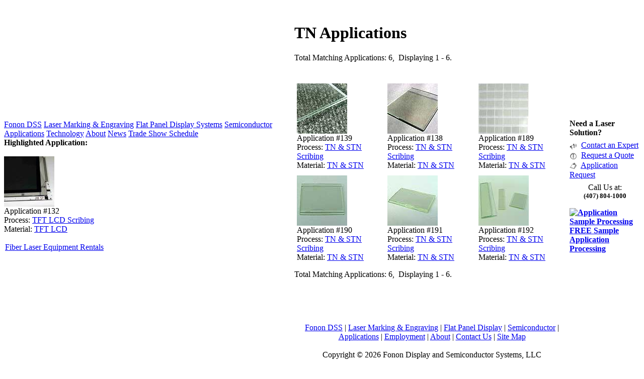

--- FILE ---
content_type: text/html; charset=UTF-8
request_url: https://fonondss.com/apps-process-tn+%26+stn+scribing.html
body_size: 2594
content:
<!DOCTYPE html PUBLIC "-//W3C//DTD XHTML 1.0 Transitional//EN" "http://www.w3.org/TR/xhtml1/DTD/xhtml1-transitional.dtd">
<html>
<head>
<title>TN  Applications - Fonon DSS</title>
<meta name="Description" content="" />
<meta name="Keywords" content="applications process,laser engraving,laser process,laser marking,laser cutting" />
<meta http-equiv="Content-Type" content="text/html; charset=ISO-8859-1" />
<meta name="robots" content="INDEX,FOLLOW" />
<link rel="stylesheet" type="text/css" href="/css/main.css" />
<script type="text/javascript" src="/javascript/main.js"></script>

<script>
    (function(i,s,o,g,r,a,m){i['GoogleAnalyticsObject']=r;i[r]=i[r]||function(){
        (i[r].q=i[r].q||[]).push(arguments)},i[r].l=1*new Date();a=s.createElement(o),
            m=s.getElementsByTagName(o)[0];a.async=1;a.src=g;m.parentNode.insertBefore(a,m)
    })(window,document,'script','https://www.google-analytics.com/analytics.js','ga');

    ga('create', 'UA-101489212-1', 'auto');
    ga('send', 'pageview');

</script>

</head>

<body >
<table cellpadding="0" cellspacing="0" border="0" id="wrap">
<tr><td>

<table cellpadding="0" cellspacing="0" border="0" id="t_c">
<tr><td><img src="/images/spacer.gif" width="100" height="1" alt="" /></td>
<td rowspan="2" id="ca"><div class="ca_padded">
				<br/>
				<h1>TN  Applications</h1>		<table cellpadding="0" cellspacing="0" border="0" width="100%">
			<tr>
				<td valign="bottom" align="left">
					<span class="FS">
Total Matching Applications: 6,&nbsp; Displaying 1 - 6.
 &nbsp; <br />

<br /><br />					</span>
				</td>
			</tr>
			<tr><td align="center" valign="top" class="BGHI"><img src="/spacer.gif" width="1" height="1" alt="" /></td></tr>
			<tr>
				<td valign="top" align="left">


				<table cellpadding="0" cellspacing="5" border="0" width="100%">
					<tr>
<td valign="top" align="left" width="33%"><a class="apps_thumb" href="/apps-id-139.html"><img 
src="/images/apps/thumbs/tnstn02.jpg" alt="" /></a>
<br />Application #139<br />
Process:&nbsp;<a href="/apps-process-tn+%26+stn+scribing.html">TN &amp; STN Scribing</a><br />Material:&nbsp;<a href="/apps-material-tn+%26+stn.html">TN &amp; STN</a><br />
</td><td valign="top" align="left" width="33%"><a class="apps_thumb" href="/apps-id-138.html"><img 
src="/images/apps/thumbs/tnstn01.jpg" alt="" /></a>
<br />Application #138<br />
Process:&nbsp;<a href="/apps-process-tn+%26+stn+scribing.html">TN &amp; STN Scribing</a><br />Material:&nbsp;<a href="/apps-material-tn+%26+stn.html">TN &amp; STN</a><br />
</td><td valign="top" align="left" width="33%"><a class="apps_thumb" href="/apps-id-189.html"><img 
src="/images/apps/thumbs/tnstn03.jpg" alt="" /></a>
<br />Application #189<br />
Process:&nbsp;<a href="/apps-process-tn+%26+stn+scribing.html">TN &amp; STN Scribing</a><br />Material:&nbsp;<a href="/apps-material-tn+%26+stn.html">TN &amp; STN</a><br />
</td>					</tr>
					<tr>
						<td align="center" valign="top" class="BgcolorHighlight" colspan="3">
							<img src="/spacer.gif" width="1" height="1" alt="" class="NoBorder" />
						</td>
					</tr>
					<tr>
<td valign="top" align="left" width="33%"><a class="apps_thumb" href="/apps-id-190.html"><img 
src="/images/apps/thumbs/tnstn04.jpg" alt="" /></a>
<br />Application #190<br />
Process:&nbsp;<a href="/apps-process-tn+%26+stn+scribing.html">TN &amp; STN Scribing</a><br />Material:&nbsp;<a href="/apps-material-tn+%26+stn.html">TN &amp; STN</a><br />
</td><td valign="top" align="left" width="33%"><a class="apps_thumb" href="/apps-id-191.html"><img 
src="/images/apps/thumbs/tnstn05.jpg" alt="" /></a>
<br />Application #191<br />
Process:&nbsp;<a href="/apps-process-tn+%26+stn+scribing.html">TN &amp; STN Scribing</a><br />Material:&nbsp;<a href="/apps-material-tn+%26+stn.html">TN &amp; STN</a><br />
</td><td valign="top" align="left" width="33%"><a class="apps_thumb" href="/apps-id-192.html"><img 
src="/images/apps/thumbs/tnstn06.jpg" alt="" /></a>
<br />Application #192<br />
Process:&nbsp;<a href="/apps-process-tn+%26+stn+scribing.html">TN &amp; STN Scribing</a><br />Material:&nbsp;<a href="/apps-material-tn+%26+stn.html">TN &amp; STN</a><br />
</td>					</tr>
					<tr>
						<td align="center" valign="top" class="BgcolorHighlight" colspan="3">
							<img src="/spacer.gif" width="1" height="1" alt="" class="NoBorder" />
						</td>
					</tr>
					<tr>
						<td colspan="3"></td>
					</tr>
				</table>


				</td>
			</tr>
			<tr>
				<td valign="bottom" align="left">
					<span class="FS">
Total Matching Applications: 6,&nbsp; Displaying 1 - 6.
 &nbsp; <br />

<br /><br />					</span>
				</td>
			</tr>
		</table>
		<p align="center"><br /><br /><a href="/index.html" class="BN">Fonon&nbsp;DSS</a> | <a href="/laser-marking-engraving.html" class="BN">Laser&nbsp;Marking&nbsp;&amp;&nbsp;Engraving</a> | <a href="/flat_panel_display.html" class="BN">Flat&nbsp;Panel&nbsp;Display</a> | <a href="/semiconductor.html" class="BN">Semiconductor</a> | <a href="/applications.html" class="BN">Applications</a> | <a href="/company_employment.html" class="BN">Employment</a> | <a href="/about_fonon_display_and_semiconductor_systems.html" class="BN">About</a> | <a href="/contact.php" class="BN">Contact&nbsp;Us</a> | <a href="/site_map.html" class="BN">Site&nbsp;Map</a><br /><br />
		Copyright &copy; 2026 Fonon Display and Semiconductor Systems, LLC</p>
		
</div></td>
<td><img src="/images/spacer.gif" width="100" height="1" alt="" /></td></tr>
<tr><td id="lc"><div class="lcc_nav_block"><a href="/index.html" style="border-width: 1px 1px 1px 1px;" class="LNH">Fonon DSS</a>
<a href="/laser-marking-engraving.html" class="LN">Laser Marking &amp; Engraving</a>
<a href="/flat_panel_display.html" class="LN">Flat Panel Display Systems</a>
<a href="/semiconductor.html" class="LN">Semiconductor</a>
<a href="/applications.html" class="LN">Applications</a>
<a href="/fonon_technology.html" class="LN">Technology</a>
<a href="/about_fonon_display_and_semiconductor_systems.html" class="LN">About</a>
<a href="/press/index.html" class="LN">News</a>
<a href="/tradeshowschedule.html" class="LN">Trade Show Schedule</a>
<a href="#" class="LNH" style="border-width: 1px 1px 1px 1px; height: 7px; padding: 0px 4px;"></a>
</div><div class="rcc_block"><strong>Highlighted Application:</strong>
<div><br />
<a class="apps_thumb" href="/apps-id-132.html"><img 
src="/images/apps/thumbs/tftlcd01.jpg" alt="" /></a>
<br />Application #132<br />
Process:&nbsp;<a href="/apps-process-tft+lcd+scribing.html">TFT LCD Scribing</a><br />Material:&nbsp;<a href="/apps-material-tft+lcd.html">TFT LCD</a><br />
</div>
</div>

<div style="WIDTH: 200px; TEXT-ALIGN: center">
<div id="leftcol"><a href="http://www.laserdepot.com/laser_rentals.html"><img alt="" src="http://www.laserphotonics.com/logos/laserdepot_logo_110w.gif" /><br />
<br />
Fiber Laser Equipment Rentals</a></div>
</div></td>
<td id="rc"><p>
<div class="rcc_block"><strong class="rcc_head">Need a Laser Solution?</strong>
<div style="margin: 7px 0;">
<img src="/images/icons/icon_contact_form.gif" border="0" width="15" height="15" vspace="2" class="NoB" align="absmiddle" />
&nbsp;<a href="/contact.php">Contact an Expert</a><br />
<img src="/images/icons/icon_quote_form.gif" border="0" width="15" height="15" vspace="2" class="NoB" align="absmiddle" />
&nbsp;<a href="/quote.php">Request a Quote</a><br />
<img src="/images/icons/icon_sample_form.gif" border="0" width="15" height="15" vspace="2" class="NoB" align="absmiddle" />
&nbsp;<a href="/sample.php">Application Request</a><br />
</div><div align="center">Call Us at:<br /><strong style="font-size: 13px;">(407) 804-1000</strong></div></div>
</p>

<p><strong><a href="http://www.fonondss.com/sample.php"><img alt="Application Sample Processing" src="http://www.laserphotonics.com/images/sample_app_report.jpg" style="height:210px; width:190px" /><br />
FREE Sample<br />
Application Processing</a></strong></p></td></tr>
</table>

<div id="hr">
	<div id="hr_p1">
		<a href="/"><img src="/images/h_house_icon.gif" alt="" />Home</a>
		<a href="/site_map.html"><img src="/images/h_map_icon.gif" alt="" />Site Map</a> 
		<a href="/contact.php"><img src="/images/h_email_icon.gif" alt="" />Contact</a>
		<form style="margin: 4px 0;" name="QuickSearch" action="/search.php" method="get"><span>Search: </span>
<input type="text" name="search" value="Enter Keyword(s)"  onclick="return ResetQuickSearch();" maxlength="90" style="width: 110px; height: 12px;" />
<input type="submit" value="Go!" name="Submit"  /></form>	</div>
	<div id="hr_p2"><a href="/"><img src="/images/hdr_logo_title2.gif" width="600" height="120" alt="" /></a></div>
	<div id="hr_p3"><div id="hr_nav"><div id="hr_nav"><table cellpadding="0" cellspacing="0" border="0"><tr><td class="hr_left"></td><td><a href="/index.html">Fonon&nbsp;DSS</a></td><td class="hr_div"></td><td><a href="/laser-marking-engraving.html">Laser&nbsp;Marking&nbsp;&amp;&nbsp;Engraving</a></td><td class="hr_div"></td><td><a href="/flat_panel_display.html">Flat&nbsp;Panel&nbsp;Display</a></td><td class="hr_div"></td><td><a href="/semiconductor.html">Semiconductor</a></td><td class="hr_div"></td><td><a href="/applications.html">Applications</a></td><td class="hr_div"></td><td><a href="/fonon_technology.html">Technology</a></td><td class="hr_div"></td><td><a href="/press/index.html">News</a></td><td class="hr_div"></td><td><a href="/about_fonon_display_and_semiconductor_systems.html">About</a></td><td class="hr_right"></td></tr></table></div></div></div>
	<div id="hr_p4"><form name="AppsSearch" action="/apps.php" method="get">

Application Search:
<script type="text/javascript" src="/javascript/cache/apps.js"></script>
<input type="text" name="keywords" value="Enter Keyword(s)" onclick="return ResetAppsKeywords();" maxlength="90" style="width: 110px; height: 12px;" /> 
<input type="submit" value="Go!" name="Submit" />
<input type="button" value="Reset" name="Reset" onclick="return ResetAppsSearch();" />
</form>

</div>
</div>

</td></tr></table>
</body>
</html>